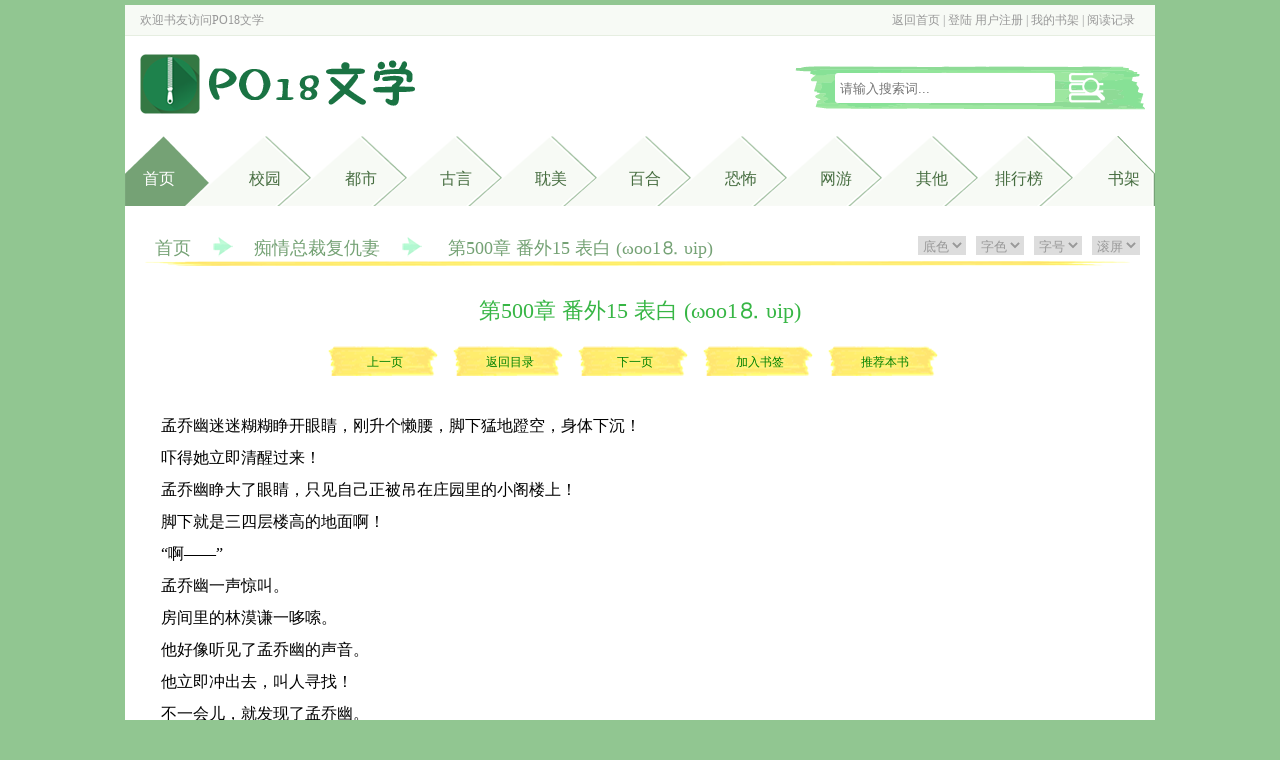

--- FILE ---
content_type: text/html
request_url: https://www.m731.com/64/64256/17557850.html
body_size: 7254
content:
<!DOCTYPE html PUBLIC "-//W3C//DTD XHTML 1.0 Transitional//EN" "http://www.w3.org/TR/xhtml1/DTD/xhtml1-transitional.dtd">
<html xmlns="http://www.w3.org/1999/xhtml">
<head>
<title> 第500章 番外15 表白 (ωoо1⒏ υip)_痴情总裁复仇妻_PO18文学</title>
<meta http-equiv="Content-Type" content="text/html; charset=gbk" />
<meta name="keywords" content="痴情总裁复仇妻, 第500章 番外15 表白 (ωoо1⒏ υip)" />
<meta name="description" content="PO18文学提供了渔樂宝宝创作的都市言情小说《痴情总裁复仇妻》干净清爽无错字的文字章节： 第500章 番外15 表白 (ωoо1⒏ υip)在线阅读。" />
<link rel="stylesheet" type="text/css" href="https://www.m731.com/17mb/css/web.css" />
<script src="https://www.m731.com/17mb/js/base.js"></script>
<script src="https://www.m731.com/17mb/js/web.js"></script>
<script type="text/javascript">
<!--
var preview_page = "17557848.html";
var next_page = "0.html";
var index_page = "https://www.m731.com/64/64256/";
var article_id = "64256";
var chapter_id = "17557850";
function jumpPage() {
  var event = document.all ? window.event : arguments[0];
  if (event.keyCode == 37) document.location = preview_page;
  if (event.keyCode == 39) document.location = next_page;
  if (event.keyCode == 13) document.location = index_page;
}
document.onkeydown=jumpPage;
-->
</script>
<script src="/m.js" type="text/javascript"></script>
<script type="text/javascript">uaredirect("https://m.m731.com/64/64256/17557850.html");</script>
</head>
<body>
<div class="header">
	<div class="top w">
    	<div class="p1">欢迎书友访问<a href="https://www.m731.com">PO18文学</a></div>
        <div class="p2"><script>user()</script></div>
    </div>
    <div class="banner w">
    	<h1 class="logo"><a href="https://www.m731.com"><img src="https://www.m731.com/images/logo.png" alt="PO18文学" /></a></h1>
        <div class="s">
            <form name="t_frmsearch" method="post" action="https://www.m731.com/modules/article/search.php">
                <!--<select name="searchtype" >
                    <option value="articlename" selected>书名</option>
                    <option value="author">作者</option>
                </select>-->
                <div class="searchkey"><input name="searchkey" type="text" placeholder="请输入搜索词..."></div>
                <div class="searchsubmit"><input name="t_btnsearch" type="submit" value=""></div>
            </form>
        </div>
    </div>
    <div class="menu w">
    	<ul>
            <li id="m0" class="home curr"><a href="https://www.m731.com">首页</a></li>
            <li id="m1"><a href="https://www.m731.com/xiaoyuan_1.html">校园</a></li>
            <li id="m2"><a href="https://www.m731.com/dushi_1.html">都市</a></li>
            <li id="m3"><a href="https://www.m731.com/gudai_1.html">古言</a></li>
            <li id="m4"><a href="https://www.m731.com/danmei_1.html">耽美</a></li>
            <li id="m5"><a href="https://www.m731.com/baihe_1.html">百合</a></li>
            <li id="m6"><a href="https://www.m731.com/kongbu_1.html">恐怖</a></li>
            <li id="m7"><a href="https://www.m731.com/wangyou_1.html">网游</a></li>
            <li id="m8"><a href="https://www.m731.com/qita_1.html">其他</a></li>
            <li id="m9"><a href="https://www.m731.com/paihang/allvisit_1.html">排行榜</a></li>
            <li id="m10"><a href="https://www.m731.com/modules/article/bookcase.php" rel="nofollow">书架</a></li>
		</ul>
        <div class="clearfix"></div>
    </div>
</div>
<div class="main w chapter" id="c1">
    <div class="topmenu chaptermenu">
            <a href="https://www.m731.com">首页</a><span class="jiantou"><img src="https://www.m731.com/17mb/css/jiantou.png"/></span><span><a href="https://www.m731.com/64/64256/">痴情总裁复仇妻</a></span><span class="jiantou"><img src="https://www.m731.com/17mb/css/jiantou.png"/></span><span> 第500章 番外15 表白 (ωoо1⒏ υip)</span>
            <div class="chapterset"><script type="text/javascript" src="https://www.m731.com/17mb/js/pagetop.js"></script></div>
	</div>
    <h1> 第500章 番外15 表白 (ωoо1⒏ υip)</h1>
    <div class="chapterpage">
    	<ul>
        	<li><a href="17557848.html">上一页</a></li>
            <li><a href="https://www.m731.com/64/64256/">返回目录</a></li>
            <li><a href="0.html">下一页</a></li>
            <li><a href="javascript:addbookcase('64256','17557850');">加入书签</a></li>
            <li><a href="javascript:vote('64256');" class="addvote">推荐本书</a></li>
        </ul>
        <div class="clearfix"></div>
    </div>
    <table class="T_s"><tr><td><script>__17mb_s1();</script></td><td><script>__17mb_s2();</script></td><td><script>__17mb_s2();</script></td></tr></table>
	<div id="content" class="content">
    	<p>&nbsp;&nbsp;&nbsp;&nbsp;孟乔幽迷迷糊糊睁开眼睛，刚升个懒腰，脚下猛地蹬空，身体下沉！<br />
&nbsp;&nbsp;&nbsp;&nbsp;吓得她立即清醒过来！<br />
&nbsp;&nbsp;&nbsp;&nbsp;孟乔幽睁大了眼睛，只见自己正被吊在庄园里的小阁楼上！<br />
&nbsp;&nbsp;&nbsp;&nbsp;脚下就是三四层楼高的地面啊！<br />
&nbsp;&nbsp;&nbsp;&nbsp;“啊——”<br />
&nbsp;&nbsp;&nbsp;&nbsp;孟乔幽一声惊叫。<br />
&nbsp;&nbsp;&nbsp;&nbsp;房间里的林漠谦一哆嗦。<br />
&nbsp;&nbsp;&nbsp;&nbsp;他好像听见了孟乔幽的声音。<br />
&nbsp;&nbsp;&nbsp;&nbsp;他立即冲出去，叫人寻找！<br />
&nbsp;&nbsp;&nbsp;&nbsp;不一会儿，就发现了孟乔幽。<br />
&nbsp;&nbsp;&nbsp;&nbsp;“漠谦哥哥……”孟乔幽看见他，哭得稀里哗啦。<br />
&nbsp;&nbsp;&nbsp;&nbsp;她被吊得难受极了。<br />
&nbsp;&nbsp;&nbsp;&nbsp;双手在头顶上，手腕都被绳子磨出了血印子。<br />
&nbsp;&nbsp;&nbsp;&nbsp;两只脚悬空，动也不敢动。<br />
&nbsp;&nbsp;&nbsp;&nbsp;“乔幽别怕！我来救你！”林漠谦吓得脸都白了。<br />
&nbsp;&nbsp;&nbsp;&nbsp;他三步并作两步，冲上小阁楼，然后脚踩着那极细的栏杆，探出半个身子，去拉孟乔幽。<br />
&nbsp;&nbsp;&nbsp;&nbsp;身后的佣人都吓出了一身冷汗。<br />
&nbsp;&nbsp;&nbsp;&nbsp;“少爷注意安全啊！”<br />
&nbsp;&nbsp;&nbsp;&nbsp;地面上的管家张开双手，仰头望着，全身直冒冷汗！<br />
&nbsp;&nbsp;&nbsp;&nbsp;“快点！被子都放一点！”<br />
&nbsp;&nbsp;&nbsp;&nbsp;“铺开铺开！面积大点！”<br />
&nbsp;&nbsp;&nbsp;&nbsp;“少爷！您小心点啊！”<br />
&nbsp;&nbsp;&nbsp;&nbsp;管家一边指挥佣人们拿许许多多床被子铺在地上，以防他们掉下来，一面又要关心上面。<br />
&nbsp;&nbsp;&nbsp;&nbsp;“乔幽别怕，我来救你。”<br />
&nbsp;&nbsp;&nbsp;&nbsp;林漠谦一手抓着梁柱，一手缓缓靠近绳子。<br />
&nbsp;&nbsp;&nbsp;&nbsp;可始终差一点点。<br />
&nbsp;&nbsp;&nbsp;&nbsp;甚至，林漠谦还一个不小心，脚下一滑，也差点掉下去！<br />
&nbsp;&nbsp;&nbsp;&nbsp;“啊！少爷！”<br />
&nbsp;&nbsp;&nbsp;&nbsp;“漠谦哥哥！”<br />
&nbsp;&nbsp;&nbsp;&nbsp;一干人的心都提到了嗓子眼。<br />
&nbsp;&nbsp;&nbsp;&nbsp;但好在林漠谦一只手抓着梁柱，又把自己拉了回去。<br />
&nbsp;&nbsp;&nbsp;&nbsp;“你们还愣着干嘛啊！都赶紧帮帮少爷啊！”<br />
&nbsp;&nbsp;&nbsp;&nbsp;管家急得跺脚！<br />
&nbsp;&nbsp;&nbsp;&nbsp;有聪明的佣人伸过来一把弯钩雨伞：“少爷，用这个！”<br />
&nbsp;&nbsp;&nbsp;&nbsp;林漠谦接过，用弯钩那头，迅速勾住绳子，然后用力一扯，将人救了下来。<br />
&nbsp;&nbsp;&nbsp;&nbsp;“漠谦哥哥……”<br />
&nbsp;&nbsp;&nbsp;&nbsp;孟乔幽一头扎进林漠谦的怀抱，哭得伤心。<br />
&nbsp;&nbsp;&nbsp;&nbsp;林漠谦的心到此刻还是悬着的。<br />
&nbsp;&nbsp;&nbsp;&nbsp;到底是谁，敢对孟乔幽做这样的事情！<br />
&nbsp;&nbsp;&nbsp;&nbsp;安慰了片刻，将人抱回屋子。<br />
&nbsp;&nbsp;&nbsp;&nbsp;家庭医生已经来了。<br />
&nbsp;&nbsp;&nbsp;&nbsp;孟乔幽换完药之后，林漠谦一直陪着她。<br />
&nbsp;&nbsp;&nbsp;&nbsp;或许是受到了惊吓，孟乔幽拉着林漠谦的手就没有放开过。<br />
&nbsp;&nbsp;&nbsp;&nbsp;“别怕，已经没事了，你睡吧。”林漠谦轻轻拍了拍被子。<br />
&nbsp;&nbsp;&nbsp;&nbsp;可是孟乔幽摇头道：“我怕一闭眼睛，你就走了，然后我又被……”<br />
&nbsp;&nbsp;&nbsp;&nbsp;“不会的，我会一直陪着你的！”林漠谦安慰道。<br />
&nbsp;&nbsp;&nbsp;&nbsp;“真的？”<br />
&nbsp;&nbsp;&nbsp;&nbsp;“真的。”<br />
&nbsp;&nbsp;&nbsp;&nbsp;“那漠谦哥哥，你陪我说说话好不好？”<br />
&nbsp;&nbsp;&nbsp;&nbsp;“好。”<br />
&nbsp;&nbsp;&nbsp;&nbsp;两个人相互看着对方聊天。<br />
&nbsp;&nbsp;&nbsp;&nbsp;不知道过了多久，孟乔幽终于睡着了。<br />
&nbsp;&nbsp;&nbsp;&nbsp;林漠谦在她的额头亲吻一下，然后悄悄拿出自己的手，阴沉了脸色，下楼了。<br />
&nbsp;&nbsp;&nbsp;&nbsp;“珍妮弗，是不是你做的？”林漠谦问道。<br />
&nbsp;&nbsp;&nbsp;&nbsp;珍妮弗一脸无辜道：“你怎么能这样想呢？你真是太伤我的心了。”<br />
&nbsp;&nbsp;&nbsp;&nbsp;林漠谦声音放大，严厉中透着愤怒：“我再问一次！是不是你！”<br />
&nbsp;&nbsp;&nbsp;&nbsp;“当然不是！”珍妮弗否认。<br />
&nbsp;&nbsp;&nbsp;&nbsp;“我昨晚都在睡觉！还有，你没有证据，凭什么这样污蔑我？”<br />
&nbsp;&nbsp;&nbsp;&nbsp;“要证据是么？”林漠谦眯起了眼睛。<br />
&nbsp;&nbsp;&nbsp;&nbsp;他一抬手，就有人端着笔记本电脑过来。<br />
&nbsp;&nbsp;&nbsp;&nbsp;只见这人操作几下，画面就出现了珍妮弗和山姆背着孟乔幽上小阁楼。<br />
&nbsp;&nbsp;&nbsp;&nbsp;林漠谦咬牙切齿道：“不要小瞧林家的监控。”<br />
&nbsp;&nbsp;&nbsp;&nbsp;“我……”珍妮弗有点心虚。<br />
&nbsp;&nbsp;&nbsp;&nbsp;真是可恶！<br />
&nbsp;&nbsp;&nbsp;&nbsp;她明明已经避开了那些摄像头，怎么还被拍到了？<br />
&nbsp;&nbsp;&nbsp;&nbsp;“你还有什么好说的？”林漠谦道。<br />
&nbsp;&nbsp;&nbsp;&nbsp;珍妮弗耸了耸肩，道：“谁让她跟我抢你啊！我不过是给点教训罢了，让她知道我才是你的未婚妻！”<br />
&nbsp;&nbsp;&nbsp;&nbsp;“珍妮弗！”<br />
&nbsp;&nbsp;&nbsp;&nbsp;林漠谦大喝，目光变得凌厉，像是有一把寒冰利剑架在她的脖子上，竟让珍妮弗愣住了。<br />
&nbsp;&nbsp;&nbsp;&nbsp;林漠谦道：“我最后一次警告你，孟乔幽是我的人，我喜欢她！你不准伤她一根汗毛！”<br />
&nbsp;&nbsp;&nbsp;&nbsp;“你！明明是我先喜欢你的，她凭什么跟我抢！”珍妮弗也生气了。<br />
&nbsp;&nbsp;&nbsp;&nbsp;林漠谦道：“你的喜欢不过是占有欲罢了，之前，你还说喜欢查尔斯呢。”<br />
&nbsp;&nbsp;&nbsp;&nbsp;“我……”<br />
&nbsp;&nbsp;&nbsp;&nbsp;“好了，珍妮弗，你该回家了。”<br />
&nbsp;&nbsp;&nbsp;&nbsp;林漠谦一抬手，立即出现十几个保镖将珍妮弗围住。<br />
&nbsp;&nbsp;&nbsp;&nbsp;“你们要干什么！”<br />
&nbsp;&nbsp;&nbsp;&nbsp;山姆立即挡在珍妮弗身前。<br />
&nbsp;&nbsp;&nbsp;&nbsp;但是这些保镖一出手，很快就将山姆制服。<br />
&nbsp;&nbsp;&nbsp;&nbsp;林漠谦转身道：“把珍妮弗小姐安全地送回家。”<br />
&nbsp;&nbsp;&nbsp;&nbsp;“是！”<br />
&nbsp;&nbsp;&nbsp;&nbsp;“林漠谦！你个王八蛋！你这样对我，就不怕失去海外的市场吗！”珍妮弗是真的急了。<br />
&nbsp;&nbsp;&nbsp;&nbsp;林漠谦哼道：“林家不过是少了一个客户而已，但我，不能没有孟乔幽。”<br />
&nbsp;&nbsp;&nbsp;&nbsp;所以，当然孟乔幽一觉醒来，珍妮弗已经不见了。<br />
&nbsp;&nbsp;&nbsp;&nbsp;林漠谦说她回家，继续享受着与她一起的美好时光。<br />
&nbsp;&nbsp;&nbsp;&nbsp;很快，开学的日子来临了。<br />
&nbsp;&nbsp;&nbsp;&nbsp;林漠谦要去c国了。<br />
&nbsp;&nbsp;&nbsp;&nbsp;孟乔幽将他送到机场，两人依依不舍。<br />
&nbsp;&nbsp;&nbsp;&nbsp;林漠谦强壮笑容，揉了揉孟乔幽的头发，道：“小傻瓜，又不是永远见不到了，等一有假期，我就会回来的。”<br />
&nbsp;&nbsp;&nbsp;&nbsp;孟乔幽点了点头，但怎么都高兴不起来。<br />
&nbsp;&nbsp;&nbsp;&nbsp;林漠谦又道：“你在学校好好的，别跟男生走得太近，有人表白记得直接拒绝。”<br />
&nbsp;&nbsp;&nbsp;&nbsp;“那要是死缠烂打的怎么办？”孟乔幽小声嘟囔。<br />
&nbsp;&nbsp;&nbsp;&nbsp;她最不擅长的就是拒绝人了。<br />
&nbsp;&nbsp;&nbsp;&nbsp;林漠谦道：“那你就说……你有男朋友了。”<br />
&nbsp;&nbsp;&nbsp;&nbsp;咯噔。<br />
&nbsp;&nbsp;&nbsp;&nbsp;小心脏漏跳一拍。<br />
&nbsp;&nbsp;&nbsp;&nbsp;孟乔幽抬头看过来：“什么？”<br />
&nbsp;&nbsp;&nbsp;&nbsp;林漠谦竟红了脸颊。<br />
&nbsp;&nbsp;&nbsp;&nbsp;他将一张照片塞进孟乔幽手里。<br />
&nbsp;&nbsp;&nbsp;&nbsp;孟乔幽一看，竟然是他们两人的合照。<br />
&nbsp;&nbsp;&nbsp;&nbsp;林漠谦道：“你告诉那些表白的人，这就是你的男，朋，友。”<br />
&nbsp;&nbsp;&nbsp;&nbsp;嗡——<br />
&nbsp;&nbsp;&nbsp;&nbsp;孟乔幽脸上通红，热烫感直接燃烧到了脖子。<br />
&nbsp;&nbsp;&nbsp;&nbsp;他……<br />
&nbsp;&nbsp;&nbsp;&nbsp;这是在表白吗？<br />
&nbsp;&nbsp;&nbsp;&nbsp;不等孟乔幽反应，林漠谦忽然将她拥入怀抱。<br />
&nbsp;&nbsp;&nbsp;&nbsp;他说：“等我。”<br />
&nbsp;&nbsp;&nbsp;&nbsp;“为，为什么？”<br />
&nbsp;&nbsp;&nbsp;&nbsp;“因为，你孟乔幽，只能是我林漠谦的新娘。”<br />
&nbsp;&nbsp;&nbsp;&nbsp;首-发：po18.nl (woo18 uip)</p>
    </div>
    <div class="chapterpage">
    	<ul>
        	<li><a href="17557848.html">上一页</a></li>
            <li><a href="https://www.m731.com/64/64256/">返回目录</a></li>
            <li><a href="0.html">下一页</a></li>
            <li><a href="javascript:addbookcase('64256','17557850');">加入书签</a></li>
            <li><a href="javascript:vote('64256');" class="addvote">推荐本书</a></li>
        </ul>
        <div class="clearfix"></div>
    </div>
    <div><script>__17mb_bottom();</script></div>
    <p class="articlevote"><br/>同类推荐：

<a href="https://www.m731.com/71/71156/">月见君跹</a>、

<a href="https://www.m731.com/69/69131/">高攀（高干1v1）</a>、

<a href="https://www.m731.com/32/32917/">你男朋友下面真大（校园 np 高h）</a>、

<a href="https://www.m731.com/75/75348/">前方高能（变态杀人魔 强制h)</a>、

<a href="https://www.m731.com/17/17950/">网恋掉马后被哥哥日哭了（高H）</a>、

<a href="https://www.m731.com/49/49221/">淼淼（父女）</a>、

<a href="https://www.m731.com/108/108573/">软茧（强制1v1）</a>、

<a href="https://www.m731.com/15/15718/">欺姐（继姐弟H）</a>、

    </p>
</div>
<div class="footer w">
	<p class="p1">本站所有小说为转载作品，所有章节均由网友上传，转载至本站只是为了宣传本书让更多读者欣赏。</p>
	<p>Copyright &copy; 2025 <a href="https://www.m731.com" target="_blank">PO18文学</a> All Rights Reserved.</p>
	<p><script>__17mb_beian();__17mb_tj();__17mb_dl();</script></p>    
	<div style="display: none;">
<script src="/js/roushuwu.js"></script>
</div>
</div>
<script>
(function(){
    var bp = document.createElement('script');
    var curProtocol = window.location.protocol.split(':')[0];
    if (curProtocol === 'https') {
        bp.src = 'https://zz.bdstatic.com/linksubmit/push.js';
    }
    else {
        bp.src = 'http://push.zhanzhang.baidu.com/push.js';
    }
    var s = document.getElementsByTagName("script")[0];
    s.parentNode.insertBefore(bp, s);
})();
</script>


<script type="text/javascript" src="https://www.m731.com/17mb/js/pagebottom.js"></script>
<script type="text/javascript" src="https://www.m731.com/17mb/js/yuedu.js"></script>
<script>var lastread=new LastRead();lastread.set('64256', '17557850', '痴情总裁复仇妻', ' 第500章 番外15 表白 (ωoо1⒏ υip)','渔樂宝宝');__17mbSort(2);</script>
</body>
</html>


--- FILE ---
content_type: text/css
request_url: https://www.m731.com/17mb/css/web.css
body_size: 4245
content:
*{padding:0px;margin:0px; list-style-type:none;}
body{font-size:12px;font-family:'Microsoft YaHei'; background:#91C691}
h1,h2,h3,h4,h5,h6{font-size:12px;font-weight:normal}
img{border:0}
strong{font-weight:normal;}
a{color:#333; text-decoration:none;}
a:hover{color:#466D40}
.clearfix{clear:both;}
.w{width:1030px;margin:0 auto; background:#fff}
.main{ overflow:hidden}
.header{overflow:hidden;margin-top:5px;}
.header .top{position:relative;height:30px; line-height:30px;border-bottom:1px solid #e6eee1;background:#F7FAF5;color:#999}
.header .top a{color:#999}
.header .top .p1{position:absolute;top:0px;left:15px;}
.header .top .p2{position:absolute;top:0px;right:20px;}
.header .banner{position:relative;height:100px;}
.header .banner .logo{position:absolute;left:10px;top:10px;width:300px;height:75px;}
.header .banner .s{position:absolute;right:10px;top:30px;width:350px;height:44px; line-height:44px;background:url('sousuotiao.png')}
.header .banner .searchkey{position:absolute;left:40px;top:7px;width:220px;height:30px;border-radius:3px;}
.header .banner .searchkey input{height:30px;width:210px;border:0;border-radius:3px;padding:0px 5px;}
.header .banner .searchsubmit{position:absolute;right:40px;top:7px;width:36px;height:30px;}
.header .banner .searchsubmit input{ background:url('sousuo.png') no-repeat;height:30px;width:36px;border:0;cursor:pointer}
.header .menu{position:relative;}
.header .menu li{float:left; background:url('daohangtuxing-2.png') no-repeat;height:70px; line-height:85px;width:126px;text-align:right;font-size:16px;}
.header .menu li a{padding-right:30px;color:#466D40}
.header .menu a:hover,.header .menu .curr a{color:red}
.header .menu .home{width:100px; background:url('daohangtuxing-home2.png') no-repeat;}
.header .menu .home a{color:#fff;padding-right:50px;}
.header #m1{position:absolute;top:0px;left:60px;}
.header #m2{position:absolute;top:0px;left:156px;}
.header #m3{position:absolute;top:0px;left:251px;}
.header #m4{position:absolute;top:0px;left:346px;}
.header #m5{position:absolute;top:0px;left:440px;}
.header #m6{position:absolute;top:0px;left:536px;}
.header #m7{position:absolute;top:0px;left:631px;}
.header #m8{position:absolute;top:0px;left:727px;}
.header #m9{position:absolute;top:0px;left:822px;}
.header #m10{position:absolute;top:0px;left:909px;background:url('daohangtuxing-4.png') no-repeat;}
.header #m10 a{padding-right:20px;}
.block1 ul{margin:0px 15px;padding-top:25px;}
.block1 li{float:left;width:125px; text-align:center;margin-bottom:15px;}
.block1 li img{border:2px solid #eee;padding:2px;}
.block1 li h2{height:40px; line-height:40px; overflow:hidden; text-align:center}
.block2{ background:#F8FAF5;height:480px;padding-top:20px;}
.block2 .top{position:relative;background:url('daohangxiantiao.png') no-repeat bottom;margin:10px 20px 0px 20px;}
.block2 .top h1{font-size:24px;}
.block2 .top h1 a{color:#75A275}
.block2 .top .more{position:absolute;top:0px;right:0px;width:30px;height:30px;background:url('jiantou.png') no-repeat;}
.block2 .l{float:left;width:200px;margin-left:20px;margin-top:30px;height:380px;background:url('paihangbang.png') no-repeat;}
.block2 .l ul{margin:30px 10px 0px 10px;}
.block2 .l li{position:relative;height:30px; line-height:30px; overflow:hidden;padding-left:20px;}
.block2 .l i{position:absolute;left:0px;top:6px;background:#B3B3B3;width:15px;height:15px; line-height:15px; text-align:center;border-radius:3px;color:#fff; font-style:normal}
.block2 .l .i1{background:#F4699C}
.block2 .l .i2{background:#C8A0E6}
.block2 .l .i3{background:#96B4FC}
.block2 .l span{position:absolute;top:0px;right:0px;color:#999}
.block2 .r{float:right;width:750px;margin-right:20px;margin-top:30px;}
.block2 .r ul{margin-top:0px;}
.block2 .r li{float:left;width:120px;margin-left:4px;margin-bottom:10px;}
.block2 .r li img{padding:2px;border:1px solid #ddd; background:#ddd}
.block2 .r .ph2{background:#fff;padding:10px 10px 0px 10px;border:1px solid #eee;height:150px;}
.block2 .r .ph2 li{width:116px;height:20px; line-height:20px; overflow:hidden}
.block2 .r .ph2 a{color:#999}
.block2 .r h2{ text-align:center;height:30px; line-height:30px;}
.block3 .sortone{float:left;width:220px;height:400px; overflow:hidden;margin-left:20px;margin-right:14px;margin-top:15px;}
.block3 li{position:relative;height:30px; line-height:30px; overflow:hidden;border-bottom:1px dashed #ddd;}
.block3 .author{position:absolute;top:0px;right:0px;color:#999}
.block3 .sortone .top{position:relative;height:30px; background:url('daohangxiantiao-huangse.png') no-repeat bottom;}
.block3 .sortone .top .more{position:absolute;top:5px;right:0px;}
.block3 .sortone h1{font-size:20px;}
.block3 .sortone h1 a{color:#75A275;}
.block3 .sortone ul{margin-top:20px;}
.block3 .first{height:120px;border-bottom:1px solid #ddd}
.block3 .first .l{float:left;width:74px;border:1px solid #ddd;padding:2px;}
.block3 .first .r{float:right;width:130px;}
.block3 .first .r .p1{font-size:16px;height:16px; line-height:16px; overflow:hidden;}
.block3 .first .r .p2{height:30px; line-height:36px; overflow:hidden;}
.block3 .first .r .p3{height:60px; line-height:20px; overflow:hidden;color:#999}
.block3 .first .p2 span{padding:1px 3px;border-radius:5px;}
.block3 .first .p2 .sort0{background:#F6EB6F;color:#F19F09}
.block3 .first .p2 .author0{ background:#CEEA93;color:#92B06F}
.block4{margin:20px;margin-bottom:0px;}
.block4 .l{float:left;width:200px;overflow:hidden}
.block4 .l .top{position:relative;height:30px; background:url('daohangxiantiao-huangse2.png') no-repeat bottom;}
.block4 .l .top .more{position:absolute;top:5px;right:0px;}
.block4 .l .top h1{font-size:20px;}
.block4 .l .top h1 a{color:#75A275;}
.block4 .l ul{margin-top:20px;margin-bottom:20px;}
.block4 .l li{position:relative;height:25px; line-height:25px; overflow:hidden;border-bottom:1px dashed #ddd;}
.block4 .l li span{position:absolute;top:0px;right:0px;color:#999}
.block4 .r{float:right;width:740px;}
.block4 .r ul{margin-top:20px;}
.block4 .r .top{position:relative;height:30px; background:url('daohangxiantiao-huangse3.png') no-repeat bottom;}
.block4 .r .top .more{position:absolute;top:5px;right:0px;}
.block4 .r .top h1{font-size:20px;}
.block4 .r .top h1 a{color:#75A275;}
.lists li{height:30px; line-height:30px;overflow:hidden;}
.lists .d1{float:left;width:390px;height:30;overflow:hidden;}
.lists .d2{position:relative;float:right;width:340px;height:30;overflow:hidden;}
.lists .sortname{color:#999}
.lists .lastchapter{color:#999}
.lists .lastchapter a{color:#999}
.lists .lastupdate{position:absolute;top:0px;right:0px;margin-right:30px;color:#999;}
#dialog { position: absolute; top: 0px; left: 0px; border: 5px solid #489948; background: #f1f5fa; font-size: 12px; line-height: 120%; padding: 20px 10px 10px 10px; visibility: hidden;border-radius:5px;}
#dialogx{}
#dialogx a{background:#489948;padding:3px 5px;color:#fff}
.topmenu{margin-left:20px;font-size:18px;color:#75A275;background:url('daohangxiantiao-huangse4.png') no-repeat left bottom;height:30px;padding-left:10px;}
.topmenu a{color:#75A275;}
.topmenu .jiantou{padding:0px 20px;vertical-align:middle;}
.articlelist .l{float:left;width:170px;height:500px;margin:20px 0px 0px 30px; background:url('daohanglan.png') no-repeat;}
.articlelist .l ul{margin:50px 15px 0px 15px;}
.articlelist .l li{ background:#F8FAF5;margin-bottom:15px;height:30px; line-height:30px; text-align:center;font-size:16px;color:#75A275}
.articlelist .l .sclick{ background:#489948}
.articlelist .l .sclick a{color:#fff}
.articlelist .l a{color:#75A275;display:block;}
.articlelist .r{float:right;width:750px;margin:20px 20px 0px 0px;}
.articlelist .r li{float:left;width:360px;height:160px;margin-left:10px;margin-bottom:10px;border-bottom:1px solid #ddd}
.articlelist .r .l2{float:left;width:100px;}
.articlelist .l2 img{border:1px solid #ddd;padding:2px;}
.articlelist .r .r2{float:right;width:250px;}
.articlelist .r .articlename{font-size:16px;}
.articlelist .r .articlename a{color:#489948}
.articlelist .r .articlename span{font-size:12px;padding:1px 2px; background:#91C691;color:#fff;border-radius:50%;}
.articlelist .r .articlename .f{ background:red}
.articlelist .r .p2{height:30px; line-height:30px;color:#999; overflow:hidden}
.articlelist .r .p3{height:60px; overflow:hidden; line-height:20px;color:#999;text-indent:2em;}
.articlelist .r .p4{height:40px; line-height:40px;}
.articlelist .r .p4 a{padding:5px 10px; background:#91C691;color:#F8FAF5;margin-right:3px;border-radius:3px;box-shadow: 1px 1px 3px 1px #489948;}
.pages{text-align:center;height:25px; line-height:25px;}
.pages a,.pages strong,.pages span{padding:5px 9px; background:#91C691;margin:2px;color:#fff;border-radius:3px;}
.pages strong,.pages .prev,.pages .next{ background:#489948}
.toplist .l{float:left;width:170px;height:500px;margin:20px 0px 0px 30px; background:url('daohanglan.png') no-repeat;}
.toplist .l ul{margin:50px 15px 0px 15px;}
.toplist .l li{ background:#F8FAF5;margin-bottom:15px;height:30px; line-height:30px; text-align:center;font-size:16px;color:#75A275}
.toplist .l .sclick{ background:#489948}
.toplist .l .sclick a{color:#fff}
.toplist .l a{color:#75A275;display:block;}
.toplistmenu{margin-top:20px;}
.toplist .toplistl ul{margin-top:30px;}
.toplist .toplistl li{height:25px; line-height:25px;margin-bottom:10px;font-size:14px;}
.toplist .r{float:right;width:750px;margin:20px 20px 0px 0px;}
.toplist .r ul{margin-bottom:20px;}
.searchresult{margin:20px 50px 20px 50px;border:1px solid #ddd;padding:20px;border-radius:3px;}
.searchmenu{margin-top:20px;}
.searchtop{margin-bottom:20px;text-align:center;font-size:16px;color:#75A275}
.searchbox{margin:30px auto;}
.searchbox .one{position:relative;height:60px; line-height:60px;width:400px;margin-left:250px;}
.searchbox .one .s1{position:absolute;left:0px;width:100px; display:block; text-align:right;}
.searchbox .one .s2{position:absolute;left:100px;width:300px; display:block; text-align:left;}
.searchbox .one .s3{background:#fff;width:250px;height:30px;height:30px\9; line-height:30px;border:0px;border:1px solid #ddd;margin-top:12px;border-radius:3px;}
.searchbox .one .s4{background:#75A275;border:0px;width:100px;height:30px; line-height:30px; line-height:30px\9;color:#fff;font-size:16px;font-weight:bold;border-radius:2px;cursor:pointer}
.jilu{border-radius:5px;background:#fff;margin:30px;padding:10px 20px;border:1px solid #ddd;}
.jilu li{float:left; height:45px; line-height:45px; overflow:hidden; border-bottom:1px dashed #ddd}
.jilu li a{color:#489948}
.jilu .s1{width:35%;}
.jilu .s2{width:40%;}
.jilu .s3{width:20%;}
.jilu .s4{width:5%;}
#banner .s3{color:#75A275}
.jilu .tip{ text-align:center;width:100%;color:#75A275;font-size:14px;border:0}
.jilu .t{font-size:14px;}
.bookcase{ background:#fff;margin:10px 30px 50px 30px;padding:10px;border-radius:5px;}
.bookcasemenu{margin-top:20px;}
.bookcase .gridtop{height:40px; line-height:40px;border-bottom:1px solid #ddd;font-size:16px;color:#75A275}
.bookcase .grid{height:40px; line-height:40px;}
.bookcase .grid td{border-bottom:1px solid #eee}
.bookcase select{ background:#fff;height:30px; line-height:30px;border:1px solid #ccc;border-radius:5px;cursor:pointer}
.bookcase input[type=submit]{background:#75A275;border:0px;width:100px;height:30px; line-height:30px; line-height:30px\9;color:#fff;font-size:14px;border-radius:2px;cursor:pointer}
.nrbar{position:relative;height:50px; line-height:50px; background:#fff;margin-top:20px;width:980px;padding:0px 10px;border-left:3px solid #75A275;font-size:14px;box-shadow: 0px -1px 3px 1px #ddd;}
.nrbar .s{font-family:sans-serif;}
.u{background:#fff;margin:10px 30px;border-radius:5px;}
.u .l{float:left;width:180px;margin:10px;margin-right:20px;}
.u .r{float:left;width:750px;margin-top:10px;margin-bottom:20px;}
.u .t{border-bottom:1px solid #ddd;height:40px;line-height:40px;font-size:16px;font-weight:bold;color:#666}
.u table{width:100%;}
.u td{border-bottom:1px solid #f1f1f1;padding:10px 0px;}
.uleft{line-height:40px;font-size:16px; text-align:center}
.uleft li a{display:block;border-bottom:1px solid #ddd; background:#eee}
.uleft li a:hover{ background:#ddd}
.uleft .curr{ background:#75A275;color:#fff;}
.jump{border:1px solid #ddd;width:500px;margin:0 auto;margin-top:200px;border-radius:5px; background:#fff;padding:20px;box-shadow:0px 0px 2px 1px #489948;font-size:14px;}
.jump a{color:#46A1DF}
.jump .blocktitle{font-size:16px;}
.login{margin:30px 30px;font-size:16px;color:#999;border:1px solid #ddd;border-radius:5px;}
.loginmenu{margin-top:20px;}
.login .lform{padding:50px;}
.lform .one{position:relative;height:60px; line-height:60px;width:400px;margin-left:220px;}
.lform .one .s1{position:absolute;left:0px;width:100px; display:block; text-align:right;}
.lform .one .s2{position:absolute;left:100px;width:300px; display:block; text-align:left;}
.lform .one .s3{background:#fff;width:250px;height:30px;height:30px\9; line-height:30px;border:0px;border:1px solid #ddd;margin-top:12px;border-radius:3px;}
.lform .one .s4{background:#75A275;border:0px;width:100px;height:30px; line-height:30px; line-height:30px\9;color:#fff;font-size:16px;font-weight:bold;border-radius:2px;cursor:pointer}
.register .one .s2{width:500px;}

.chaptermenu{position:relative;margin-top:30px; background:url('daohangxiantiao2.png') no-repeat bottom left;}
.articleinfo{margin:30px 30px;}
.articleinfo .l{float:left;width:170px;}
.articleinfo .l img{padding:2px;border:2px solid #ddd}
.articleinfo .r{position:relative;float:right;width:780px;}
.articleinfo .l2{width:450px;}
.articleinfo .r2{position:absolute;right:0px;top:0px;width:300px;height:250px; line-height:250px;font-size:30px;border:1px solid #fff; text-align:center;color:#75A275;border:2px solid #91C691}
.articleinfo .p1{height:20px; line-height:20px;}
.articleinfo .p1 h1{font-size:20px;color:#37B645;display:inline}
.articleinfo .p1 .author{font-size:12px;margin-left:20px;color:#999}
.articleinfo .p2{height:30px; line-height:30px;margin:20px 0px;}
.articleinfo .p2 p{float:left;background:#91C691;padding:0px 10px;margin-right:10px;color:#fff;text-align:center;border-radius:3px;box-shadow: 1px 1px 3px 1px #489948;}
.articleinfo .p2 a{color:#fff}
.articleinfo .p3{min-height:100px; line-height:20px;font-size:14px;color:#666;text-indent:2em;overflow:hidden}
.articleinfo .p4{height:20px; line-height:20px;font-size:16px;color:#666;margin-top:10px;}
.articleinfo .p4 a{color:#37B645}
.chapterlist{margin:0px 30px;padding-top:20px;}
.chapterlist .top{position:relative;background:url('daohangxiantiao.png') no-repeat bottom left;font-size:18px;color:#37B645;height:30px;}
.chapterlist .top .gobottom{position:absolute;top:0px;right:30px;}
.chapterlist .top .gobottom a{color:#999}
.chapterlist ul{margin:0px 10px;}
.chapterlist li{float:left;width:315px;height:40px; line-height:40px;font-size:14px; overflow:hidden;border-bottom:1px solid #eee}
.chapterlist li a:hover{color:#999}
.chapterlist li a:visited{color:#999}
.chapterlist .volume{color:#37B645;width:100%;}
.chapterlist .gotop{ text-align:center;font-size:18px; overflow:hidden;height:30px; line-height:30px;margin-top:20px;}
.chapterlist .gotop a{color:#999}
.articlevote{ text-align:center;font-size:14px;}
.articlevote a{color:#999}
.chapter h1{font-size:22px; text-align:center;color:#37B645;margin-top:30px;}
.chapter .content{font-size:16px;padding:20px; line-height:200%}
.chapter .chapterpage{width:625px;margin:0 auto;margin-top:20px;}
.chapter .chapterpage li{float:left;width:115px;height:32px; line-height:32px; text-align:center; background:url('chakangengduo.png') no-repeat;margin-right:10px;}
.chapter .chapterpage li a{display:block;color:green}
.chapter .chapterset{position:absolute;top:0px;right:0px;height:20px; line-height:20px; text-align:center;margin-right:10px;}
.chapter .chapterset select{margin:0px 5px;border-color:#ddd;color:#999}
.T_s{width:900px;margin:0 auto; text-align:center;margin-top:8px;}
.T_s4,.T_s5{margin:8px 0px; text-align:center}
.indexfoot{line-height:30px; text-align:left;overflow:hidden;}
.indexfoot .p1{background:#75A375;color:#fff;padding-left:20px;margin:0 20px;margin-top:20px;border-radius:3px 3px 0px 0px ;}
.indexfoot .p2{padding-left:20px;border:1px solid #ccc;border-top:0;margin:0 20px;border-radius:0px 0px 3px 3px;}
.indexfoot .p2 a{padding:0px 10px;}
.footer{height:100px; text-align:center;padding:20px 0px;margin-bottom:20px;}
.footer .p1{border-top:1px solid #ddd;padding-top:10px;}
.footer p{margin:0px 20px; line-height:20px;}

--- FILE ---
content_type: application/javascript
request_url: https://www.m731.com/17mb/js/pagebottom.js
body_size: 1011
content:
var speed = 5;
var currentpos=1;
var timer;
var bcolor=document.getElementById('bcolor');
var txtcolor=document.getElementById('txtcolor');
var fonttype=document.getElementById('fonttype');
var scrollspeed=document.getElementById('scrollspeed');


function setSpeed()
{
	speed = parseInt(scrollspeed.value);
	if (speed < 1 || speed > 10){
	   speed=5;
	   scrollspeed.value=5;
	}
	
}

function stopScroll()
{
    clearInterval(timer);
}

function beginScroll()
{
	timer=setInterval("scrolling()",300/speed);
}

function scrolling()
{
	var currentpos = window.pageYOffset || document.documentElement.scrollTop || document.body.scrollTop || 0;
    window.scroll(0, ++currentpos);
	var nowpos = window.pageYOffset || document.documentElement.scrollTop || document.body.scrollTop || 0;
    if(currentpos != nowpos) clearInterval(timer);
}

function setCookies(cookieName,cookieValue, expirehours)
{
  var today = new Date();
  var expire = new Date();
  expire.setTime(today.getTime() + 3600000 * 356 * 24);
  document.cookie = cookieName+'='+escape(cookieValue)+ ';expires='+expire.toGMTString()+'; path=/';
}
function ReadCookies(cookieName)
{
	var theCookie=''+document.cookie;
	var ind=theCookie.indexOf(cookieName);
	if (ind==-1 || cookieName=='') return ''; 
	var ind1=theCookie.indexOf(';',ind);
	if (ind1==-1) ind1=theCookie.length;
	return unescape(theCookie.substring(ind+cookieName.length+1,ind1));
}
function saveSet()
{
	setCookies("bcolor",bcolor.options[bcolor.selectedIndex].value);
	setCookies("txtcolor",txtcolor.options[txtcolor.selectedIndex].value);
	setCookies("fonttype",fonttype.options[fonttype.selectedIndex].value);
	setCookies("scrollspeed",scrollspeed.options[scrollspeed.selectedIndex].value);
	//setCookies("scrollspeed",scrollspeed.value);
	//alert("保存成功！");
}
function loadSet()
{
	var tmpstr;
	tmpstr = ReadCookies("bcolor");
	bcolor.selectedIndex = 0;
	if (tmpstr != "")
	{
	    for (var i=0;i<bcolor.length;i++)
		{
			if (bcolor.options[i].value == tmpstr)
			{
			    
				bcolor.selectedIndex = i;
				break;
			}
		}
	}
	tmpstr = ReadCookies("txtcolor");
	txtcolor.selectedIndex = 0;
	if (tmpstr != "")
	{
		for (var i=0;i<txtcolor.length;i++)
		{
			if (txtcolor.options[i].value == tmpstr)
			{
				txtcolor.selectedIndex = i;
				break;
			}
		}
	}
	tmpstr = ReadCookies("fonttype");
	fonttype.selectedIndex = 0;
	if (tmpstr != "")
	{
		for (var i=0;i<fonttype.length;i++)
		{
			if (fonttype.options[i].value == tmpstr)
			{
				fonttype.selectedIndex = i;
				break;
			}
		}
	}
	
	tmpstr = ReadCookies("scrollspeed");
	if (tmpstr=='') tmpstr=5;
	scrollspeed.value=tmpstr;
	setSpeed();
	document.getElementById('c1').style.backgroundColor=bcolor.options[bcolor.selectedIndex].value;
//	
//	document.getElementById('h1').style.backgroundColor=bcolor.options[bcolor.selectedIndex].value;
//	document.getElementById('yueduye').style.backgroundColor=bcolor.options[bcolor.selectedIndex].value;
//	document.getElementById('readerListADbox').style.backgroundColor=bcolor.options[bcolor.selectedIndex].value;
//	document.getElementById('readerFooterNav').style.backgroundColor=bcolor.options[bcolor.selectedIndex].value;
//	document.getElementById('readerListADboxs').style.backgroundColor=bcolor.options[bcolor.selectedIndex].value;
//	document.getElementById('readerFooterPage').style.backgroundColor=bcolor.options[bcolor.selectedIndex].value;
	
	
	contentobj=document.getElementById('content');
	contentobj.style.fontSize=fonttype.options[fonttype.selectedIndex].value;
	contentobj.style.color=txtcolor.options[txtcolor.selectedIndex].value;
}

document.onmousedown=stopScroll;
document.ondblclick=beginScroll;
loadSet();

--- FILE ---
content_type: application/javascript
request_url: https://www.m731.com/17mb/js/pagetop.js
body_size: 562
content:
document.write('<select name=bcolor id=bcolor onchange="javascript:saveSet(),document.getElementById(\'c1\').style.backgroundColor=this.options[this.selectedIndex].value;">')
document.write('<option style="background-color: #ffffff" value="#fffff">底色</option>')
document.write('<option style="background-color: #ffffff" value="#fffff">默认</option>')
document.write('<option style="background-color: #ffffff" value="#ffffff">白色</option>')
document.write('<option style="background-color: #e3e8f7" value="#e3e8f7">淡蓝</option>')
document.write('<option style="background-color: #daebfc" value="#daebfc">蓝色</option>')
document.write('<option style="background-color: #ebeaea" value="#ebeaea">淡灰</option>')
document.write('<option style="background-color: #e7e3e6" value="#e7e3e6">灰色</option>')
document.write('<option style="background-color: #dedcd8" value="#dedcd8">深灰</option>')
document.write('<option style="background-color: #d8d7d7" value="#d8d7d7">暗灰</option>')
document.write('<option style="background-color: #e6fae4" value="#e6fae4">绿色</option>')
document.write('<option style="background-color: #f9fbdd" value="#f9fbdd">明黄</option>')
document.write('</select>')

document.write('<select name=txtcolor id=txtcolor onchange="javascript:saveSet(),document.getElementById(\'content\').style.color=this.options[this.selectedIndex].value;">')
document.write('<option value="">字色</option>')
document.write('<option value="#000000">黑色</option>')
document.write('<option value="#ff0000">红色</option>')
document.write('<option value="#006600">绿色</option>')
document.write('<option value="#0000ff">蓝色</option>')
document.write('<option value="#660000">棕色</option>')
document.write('</select>')

document.write('<select name=fonttype id=fonttype onchange="javascript:saveSet(),document.getElementById(\'content\').style.fontSize=this.options[this.selectedIndex].value;">')
document.write('<option value="16px" >字号</option>')
document.write('<option value="12px" >小号</option>')
document.write('<option value="14px" >较小</option>')
document.write('<option value="16px" >中号</option>')
document.write('<option value="18px" >较大</option>')
document.write('<option value="20px" >大号</option>')
document.write('<option value="24px" >最大</option>')
document.write('</select>')

document.write('<select name=scrollspeed id=scrollspeed onchange="javascript:saveSet(),setSpeed(this.value)">')
document.write('<option value="5">滚屏</option>')
document.write('<option value="1">1</option>')
document.write('<option value="2">2</option>')
document.write('<option value="3">3</option>')
document.write('<option value="4">4</option>')
document.write('<option value="5">5</option>')
document.write('<option value="6">6</option>')
document.write('<option value="7">7</option>')
document.write('<option value="8">8</option>')
document.write('<option value="9">9</option>')
document.write('<option value="10">10</option>')
document.write('</select>');


//<input name=scrollspeed id=scrollspeed onchange="javascript:saveSet(),setSpeed();" size=2 value=5> 